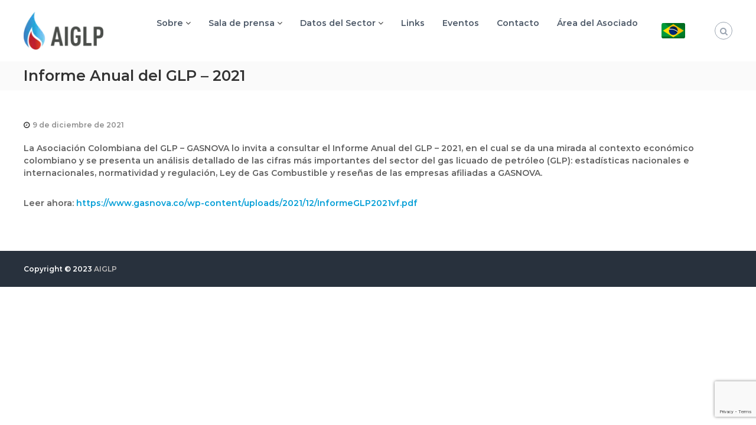

--- FILE ---
content_type: text/html; charset=utf-8
request_url: https://www.google.com/recaptcha/api2/anchor?ar=1&k=6Lf0xzYpAAAAAJN-dnxu4EHzrrFfru-HpjqjOBAB&co=aHR0cHM6Ly9haWdscC5vcmc6NDQz&hl=en&v=PoyoqOPhxBO7pBk68S4YbpHZ&size=invisible&anchor-ms=20000&execute-ms=30000&cb=cu3sgh7pik18
body_size: 48724
content:
<!DOCTYPE HTML><html dir="ltr" lang="en"><head><meta http-equiv="Content-Type" content="text/html; charset=UTF-8">
<meta http-equiv="X-UA-Compatible" content="IE=edge">
<title>reCAPTCHA</title>
<style type="text/css">
/* cyrillic-ext */
@font-face {
  font-family: 'Roboto';
  font-style: normal;
  font-weight: 400;
  font-stretch: 100%;
  src: url(//fonts.gstatic.com/s/roboto/v48/KFO7CnqEu92Fr1ME7kSn66aGLdTylUAMa3GUBHMdazTgWw.woff2) format('woff2');
  unicode-range: U+0460-052F, U+1C80-1C8A, U+20B4, U+2DE0-2DFF, U+A640-A69F, U+FE2E-FE2F;
}
/* cyrillic */
@font-face {
  font-family: 'Roboto';
  font-style: normal;
  font-weight: 400;
  font-stretch: 100%;
  src: url(//fonts.gstatic.com/s/roboto/v48/KFO7CnqEu92Fr1ME7kSn66aGLdTylUAMa3iUBHMdazTgWw.woff2) format('woff2');
  unicode-range: U+0301, U+0400-045F, U+0490-0491, U+04B0-04B1, U+2116;
}
/* greek-ext */
@font-face {
  font-family: 'Roboto';
  font-style: normal;
  font-weight: 400;
  font-stretch: 100%;
  src: url(//fonts.gstatic.com/s/roboto/v48/KFO7CnqEu92Fr1ME7kSn66aGLdTylUAMa3CUBHMdazTgWw.woff2) format('woff2');
  unicode-range: U+1F00-1FFF;
}
/* greek */
@font-face {
  font-family: 'Roboto';
  font-style: normal;
  font-weight: 400;
  font-stretch: 100%;
  src: url(//fonts.gstatic.com/s/roboto/v48/KFO7CnqEu92Fr1ME7kSn66aGLdTylUAMa3-UBHMdazTgWw.woff2) format('woff2');
  unicode-range: U+0370-0377, U+037A-037F, U+0384-038A, U+038C, U+038E-03A1, U+03A3-03FF;
}
/* math */
@font-face {
  font-family: 'Roboto';
  font-style: normal;
  font-weight: 400;
  font-stretch: 100%;
  src: url(//fonts.gstatic.com/s/roboto/v48/KFO7CnqEu92Fr1ME7kSn66aGLdTylUAMawCUBHMdazTgWw.woff2) format('woff2');
  unicode-range: U+0302-0303, U+0305, U+0307-0308, U+0310, U+0312, U+0315, U+031A, U+0326-0327, U+032C, U+032F-0330, U+0332-0333, U+0338, U+033A, U+0346, U+034D, U+0391-03A1, U+03A3-03A9, U+03B1-03C9, U+03D1, U+03D5-03D6, U+03F0-03F1, U+03F4-03F5, U+2016-2017, U+2034-2038, U+203C, U+2040, U+2043, U+2047, U+2050, U+2057, U+205F, U+2070-2071, U+2074-208E, U+2090-209C, U+20D0-20DC, U+20E1, U+20E5-20EF, U+2100-2112, U+2114-2115, U+2117-2121, U+2123-214F, U+2190, U+2192, U+2194-21AE, U+21B0-21E5, U+21F1-21F2, U+21F4-2211, U+2213-2214, U+2216-22FF, U+2308-230B, U+2310, U+2319, U+231C-2321, U+2336-237A, U+237C, U+2395, U+239B-23B7, U+23D0, U+23DC-23E1, U+2474-2475, U+25AF, U+25B3, U+25B7, U+25BD, U+25C1, U+25CA, U+25CC, U+25FB, U+266D-266F, U+27C0-27FF, U+2900-2AFF, U+2B0E-2B11, U+2B30-2B4C, U+2BFE, U+3030, U+FF5B, U+FF5D, U+1D400-1D7FF, U+1EE00-1EEFF;
}
/* symbols */
@font-face {
  font-family: 'Roboto';
  font-style: normal;
  font-weight: 400;
  font-stretch: 100%;
  src: url(//fonts.gstatic.com/s/roboto/v48/KFO7CnqEu92Fr1ME7kSn66aGLdTylUAMaxKUBHMdazTgWw.woff2) format('woff2');
  unicode-range: U+0001-000C, U+000E-001F, U+007F-009F, U+20DD-20E0, U+20E2-20E4, U+2150-218F, U+2190, U+2192, U+2194-2199, U+21AF, U+21E6-21F0, U+21F3, U+2218-2219, U+2299, U+22C4-22C6, U+2300-243F, U+2440-244A, U+2460-24FF, U+25A0-27BF, U+2800-28FF, U+2921-2922, U+2981, U+29BF, U+29EB, U+2B00-2BFF, U+4DC0-4DFF, U+FFF9-FFFB, U+10140-1018E, U+10190-1019C, U+101A0, U+101D0-101FD, U+102E0-102FB, U+10E60-10E7E, U+1D2C0-1D2D3, U+1D2E0-1D37F, U+1F000-1F0FF, U+1F100-1F1AD, U+1F1E6-1F1FF, U+1F30D-1F30F, U+1F315, U+1F31C, U+1F31E, U+1F320-1F32C, U+1F336, U+1F378, U+1F37D, U+1F382, U+1F393-1F39F, U+1F3A7-1F3A8, U+1F3AC-1F3AF, U+1F3C2, U+1F3C4-1F3C6, U+1F3CA-1F3CE, U+1F3D4-1F3E0, U+1F3ED, U+1F3F1-1F3F3, U+1F3F5-1F3F7, U+1F408, U+1F415, U+1F41F, U+1F426, U+1F43F, U+1F441-1F442, U+1F444, U+1F446-1F449, U+1F44C-1F44E, U+1F453, U+1F46A, U+1F47D, U+1F4A3, U+1F4B0, U+1F4B3, U+1F4B9, U+1F4BB, U+1F4BF, U+1F4C8-1F4CB, U+1F4D6, U+1F4DA, U+1F4DF, U+1F4E3-1F4E6, U+1F4EA-1F4ED, U+1F4F7, U+1F4F9-1F4FB, U+1F4FD-1F4FE, U+1F503, U+1F507-1F50B, U+1F50D, U+1F512-1F513, U+1F53E-1F54A, U+1F54F-1F5FA, U+1F610, U+1F650-1F67F, U+1F687, U+1F68D, U+1F691, U+1F694, U+1F698, U+1F6AD, U+1F6B2, U+1F6B9-1F6BA, U+1F6BC, U+1F6C6-1F6CF, U+1F6D3-1F6D7, U+1F6E0-1F6EA, U+1F6F0-1F6F3, U+1F6F7-1F6FC, U+1F700-1F7FF, U+1F800-1F80B, U+1F810-1F847, U+1F850-1F859, U+1F860-1F887, U+1F890-1F8AD, U+1F8B0-1F8BB, U+1F8C0-1F8C1, U+1F900-1F90B, U+1F93B, U+1F946, U+1F984, U+1F996, U+1F9E9, U+1FA00-1FA6F, U+1FA70-1FA7C, U+1FA80-1FA89, U+1FA8F-1FAC6, U+1FACE-1FADC, U+1FADF-1FAE9, U+1FAF0-1FAF8, U+1FB00-1FBFF;
}
/* vietnamese */
@font-face {
  font-family: 'Roboto';
  font-style: normal;
  font-weight: 400;
  font-stretch: 100%;
  src: url(//fonts.gstatic.com/s/roboto/v48/KFO7CnqEu92Fr1ME7kSn66aGLdTylUAMa3OUBHMdazTgWw.woff2) format('woff2');
  unicode-range: U+0102-0103, U+0110-0111, U+0128-0129, U+0168-0169, U+01A0-01A1, U+01AF-01B0, U+0300-0301, U+0303-0304, U+0308-0309, U+0323, U+0329, U+1EA0-1EF9, U+20AB;
}
/* latin-ext */
@font-face {
  font-family: 'Roboto';
  font-style: normal;
  font-weight: 400;
  font-stretch: 100%;
  src: url(//fonts.gstatic.com/s/roboto/v48/KFO7CnqEu92Fr1ME7kSn66aGLdTylUAMa3KUBHMdazTgWw.woff2) format('woff2');
  unicode-range: U+0100-02BA, U+02BD-02C5, U+02C7-02CC, U+02CE-02D7, U+02DD-02FF, U+0304, U+0308, U+0329, U+1D00-1DBF, U+1E00-1E9F, U+1EF2-1EFF, U+2020, U+20A0-20AB, U+20AD-20C0, U+2113, U+2C60-2C7F, U+A720-A7FF;
}
/* latin */
@font-face {
  font-family: 'Roboto';
  font-style: normal;
  font-weight: 400;
  font-stretch: 100%;
  src: url(//fonts.gstatic.com/s/roboto/v48/KFO7CnqEu92Fr1ME7kSn66aGLdTylUAMa3yUBHMdazQ.woff2) format('woff2');
  unicode-range: U+0000-00FF, U+0131, U+0152-0153, U+02BB-02BC, U+02C6, U+02DA, U+02DC, U+0304, U+0308, U+0329, U+2000-206F, U+20AC, U+2122, U+2191, U+2193, U+2212, U+2215, U+FEFF, U+FFFD;
}
/* cyrillic-ext */
@font-face {
  font-family: 'Roboto';
  font-style: normal;
  font-weight: 500;
  font-stretch: 100%;
  src: url(//fonts.gstatic.com/s/roboto/v48/KFO7CnqEu92Fr1ME7kSn66aGLdTylUAMa3GUBHMdazTgWw.woff2) format('woff2');
  unicode-range: U+0460-052F, U+1C80-1C8A, U+20B4, U+2DE0-2DFF, U+A640-A69F, U+FE2E-FE2F;
}
/* cyrillic */
@font-face {
  font-family: 'Roboto';
  font-style: normal;
  font-weight: 500;
  font-stretch: 100%;
  src: url(//fonts.gstatic.com/s/roboto/v48/KFO7CnqEu92Fr1ME7kSn66aGLdTylUAMa3iUBHMdazTgWw.woff2) format('woff2');
  unicode-range: U+0301, U+0400-045F, U+0490-0491, U+04B0-04B1, U+2116;
}
/* greek-ext */
@font-face {
  font-family: 'Roboto';
  font-style: normal;
  font-weight: 500;
  font-stretch: 100%;
  src: url(//fonts.gstatic.com/s/roboto/v48/KFO7CnqEu92Fr1ME7kSn66aGLdTylUAMa3CUBHMdazTgWw.woff2) format('woff2');
  unicode-range: U+1F00-1FFF;
}
/* greek */
@font-face {
  font-family: 'Roboto';
  font-style: normal;
  font-weight: 500;
  font-stretch: 100%;
  src: url(//fonts.gstatic.com/s/roboto/v48/KFO7CnqEu92Fr1ME7kSn66aGLdTylUAMa3-UBHMdazTgWw.woff2) format('woff2');
  unicode-range: U+0370-0377, U+037A-037F, U+0384-038A, U+038C, U+038E-03A1, U+03A3-03FF;
}
/* math */
@font-face {
  font-family: 'Roboto';
  font-style: normal;
  font-weight: 500;
  font-stretch: 100%;
  src: url(//fonts.gstatic.com/s/roboto/v48/KFO7CnqEu92Fr1ME7kSn66aGLdTylUAMawCUBHMdazTgWw.woff2) format('woff2');
  unicode-range: U+0302-0303, U+0305, U+0307-0308, U+0310, U+0312, U+0315, U+031A, U+0326-0327, U+032C, U+032F-0330, U+0332-0333, U+0338, U+033A, U+0346, U+034D, U+0391-03A1, U+03A3-03A9, U+03B1-03C9, U+03D1, U+03D5-03D6, U+03F0-03F1, U+03F4-03F5, U+2016-2017, U+2034-2038, U+203C, U+2040, U+2043, U+2047, U+2050, U+2057, U+205F, U+2070-2071, U+2074-208E, U+2090-209C, U+20D0-20DC, U+20E1, U+20E5-20EF, U+2100-2112, U+2114-2115, U+2117-2121, U+2123-214F, U+2190, U+2192, U+2194-21AE, U+21B0-21E5, U+21F1-21F2, U+21F4-2211, U+2213-2214, U+2216-22FF, U+2308-230B, U+2310, U+2319, U+231C-2321, U+2336-237A, U+237C, U+2395, U+239B-23B7, U+23D0, U+23DC-23E1, U+2474-2475, U+25AF, U+25B3, U+25B7, U+25BD, U+25C1, U+25CA, U+25CC, U+25FB, U+266D-266F, U+27C0-27FF, U+2900-2AFF, U+2B0E-2B11, U+2B30-2B4C, U+2BFE, U+3030, U+FF5B, U+FF5D, U+1D400-1D7FF, U+1EE00-1EEFF;
}
/* symbols */
@font-face {
  font-family: 'Roboto';
  font-style: normal;
  font-weight: 500;
  font-stretch: 100%;
  src: url(//fonts.gstatic.com/s/roboto/v48/KFO7CnqEu92Fr1ME7kSn66aGLdTylUAMaxKUBHMdazTgWw.woff2) format('woff2');
  unicode-range: U+0001-000C, U+000E-001F, U+007F-009F, U+20DD-20E0, U+20E2-20E4, U+2150-218F, U+2190, U+2192, U+2194-2199, U+21AF, U+21E6-21F0, U+21F3, U+2218-2219, U+2299, U+22C4-22C6, U+2300-243F, U+2440-244A, U+2460-24FF, U+25A0-27BF, U+2800-28FF, U+2921-2922, U+2981, U+29BF, U+29EB, U+2B00-2BFF, U+4DC0-4DFF, U+FFF9-FFFB, U+10140-1018E, U+10190-1019C, U+101A0, U+101D0-101FD, U+102E0-102FB, U+10E60-10E7E, U+1D2C0-1D2D3, U+1D2E0-1D37F, U+1F000-1F0FF, U+1F100-1F1AD, U+1F1E6-1F1FF, U+1F30D-1F30F, U+1F315, U+1F31C, U+1F31E, U+1F320-1F32C, U+1F336, U+1F378, U+1F37D, U+1F382, U+1F393-1F39F, U+1F3A7-1F3A8, U+1F3AC-1F3AF, U+1F3C2, U+1F3C4-1F3C6, U+1F3CA-1F3CE, U+1F3D4-1F3E0, U+1F3ED, U+1F3F1-1F3F3, U+1F3F5-1F3F7, U+1F408, U+1F415, U+1F41F, U+1F426, U+1F43F, U+1F441-1F442, U+1F444, U+1F446-1F449, U+1F44C-1F44E, U+1F453, U+1F46A, U+1F47D, U+1F4A3, U+1F4B0, U+1F4B3, U+1F4B9, U+1F4BB, U+1F4BF, U+1F4C8-1F4CB, U+1F4D6, U+1F4DA, U+1F4DF, U+1F4E3-1F4E6, U+1F4EA-1F4ED, U+1F4F7, U+1F4F9-1F4FB, U+1F4FD-1F4FE, U+1F503, U+1F507-1F50B, U+1F50D, U+1F512-1F513, U+1F53E-1F54A, U+1F54F-1F5FA, U+1F610, U+1F650-1F67F, U+1F687, U+1F68D, U+1F691, U+1F694, U+1F698, U+1F6AD, U+1F6B2, U+1F6B9-1F6BA, U+1F6BC, U+1F6C6-1F6CF, U+1F6D3-1F6D7, U+1F6E0-1F6EA, U+1F6F0-1F6F3, U+1F6F7-1F6FC, U+1F700-1F7FF, U+1F800-1F80B, U+1F810-1F847, U+1F850-1F859, U+1F860-1F887, U+1F890-1F8AD, U+1F8B0-1F8BB, U+1F8C0-1F8C1, U+1F900-1F90B, U+1F93B, U+1F946, U+1F984, U+1F996, U+1F9E9, U+1FA00-1FA6F, U+1FA70-1FA7C, U+1FA80-1FA89, U+1FA8F-1FAC6, U+1FACE-1FADC, U+1FADF-1FAE9, U+1FAF0-1FAF8, U+1FB00-1FBFF;
}
/* vietnamese */
@font-face {
  font-family: 'Roboto';
  font-style: normal;
  font-weight: 500;
  font-stretch: 100%;
  src: url(//fonts.gstatic.com/s/roboto/v48/KFO7CnqEu92Fr1ME7kSn66aGLdTylUAMa3OUBHMdazTgWw.woff2) format('woff2');
  unicode-range: U+0102-0103, U+0110-0111, U+0128-0129, U+0168-0169, U+01A0-01A1, U+01AF-01B0, U+0300-0301, U+0303-0304, U+0308-0309, U+0323, U+0329, U+1EA0-1EF9, U+20AB;
}
/* latin-ext */
@font-face {
  font-family: 'Roboto';
  font-style: normal;
  font-weight: 500;
  font-stretch: 100%;
  src: url(//fonts.gstatic.com/s/roboto/v48/KFO7CnqEu92Fr1ME7kSn66aGLdTylUAMa3KUBHMdazTgWw.woff2) format('woff2');
  unicode-range: U+0100-02BA, U+02BD-02C5, U+02C7-02CC, U+02CE-02D7, U+02DD-02FF, U+0304, U+0308, U+0329, U+1D00-1DBF, U+1E00-1E9F, U+1EF2-1EFF, U+2020, U+20A0-20AB, U+20AD-20C0, U+2113, U+2C60-2C7F, U+A720-A7FF;
}
/* latin */
@font-face {
  font-family: 'Roboto';
  font-style: normal;
  font-weight: 500;
  font-stretch: 100%;
  src: url(//fonts.gstatic.com/s/roboto/v48/KFO7CnqEu92Fr1ME7kSn66aGLdTylUAMa3yUBHMdazQ.woff2) format('woff2');
  unicode-range: U+0000-00FF, U+0131, U+0152-0153, U+02BB-02BC, U+02C6, U+02DA, U+02DC, U+0304, U+0308, U+0329, U+2000-206F, U+20AC, U+2122, U+2191, U+2193, U+2212, U+2215, U+FEFF, U+FFFD;
}
/* cyrillic-ext */
@font-face {
  font-family: 'Roboto';
  font-style: normal;
  font-weight: 900;
  font-stretch: 100%;
  src: url(//fonts.gstatic.com/s/roboto/v48/KFO7CnqEu92Fr1ME7kSn66aGLdTylUAMa3GUBHMdazTgWw.woff2) format('woff2');
  unicode-range: U+0460-052F, U+1C80-1C8A, U+20B4, U+2DE0-2DFF, U+A640-A69F, U+FE2E-FE2F;
}
/* cyrillic */
@font-face {
  font-family: 'Roboto';
  font-style: normal;
  font-weight: 900;
  font-stretch: 100%;
  src: url(//fonts.gstatic.com/s/roboto/v48/KFO7CnqEu92Fr1ME7kSn66aGLdTylUAMa3iUBHMdazTgWw.woff2) format('woff2');
  unicode-range: U+0301, U+0400-045F, U+0490-0491, U+04B0-04B1, U+2116;
}
/* greek-ext */
@font-face {
  font-family: 'Roboto';
  font-style: normal;
  font-weight: 900;
  font-stretch: 100%;
  src: url(//fonts.gstatic.com/s/roboto/v48/KFO7CnqEu92Fr1ME7kSn66aGLdTylUAMa3CUBHMdazTgWw.woff2) format('woff2');
  unicode-range: U+1F00-1FFF;
}
/* greek */
@font-face {
  font-family: 'Roboto';
  font-style: normal;
  font-weight: 900;
  font-stretch: 100%;
  src: url(//fonts.gstatic.com/s/roboto/v48/KFO7CnqEu92Fr1ME7kSn66aGLdTylUAMa3-UBHMdazTgWw.woff2) format('woff2');
  unicode-range: U+0370-0377, U+037A-037F, U+0384-038A, U+038C, U+038E-03A1, U+03A3-03FF;
}
/* math */
@font-face {
  font-family: 'Roboto';
  font-style: normal;
  font-weight: 900;
  font-stretch: 100%;
  src: url(//fonts.gstatic.com/s/roboto/v48/KFO7CnqEu92Fr1ME7kSn66aGLdTylUAMawCUBHMdazTgWw.woff2) format('woff2');
  unicode-range: U+0302-0303, U+0305, U+0307-0308, U+0310, U+0312, U+0315, U+031A, U+0326-0327, U+032C, U+032F-0330, U+0332-0333, U+0338, U+033A, U+0346, U+034D, U+0391-03A1, U+03A3-03A9, U+03B1-03C9, U+03D1, U+03D5-03D6, U+03F0-03F1, U+03F4-03F5, U+2016-2017, U+2034-2038, U+203C, U+2040, U+2043, U+2047, U+2050, U+2057, U+205F, U+2070-2071, U+2074-208E, U+2090-209C, U+20D0-20DC, U+20E1, U+20E5-20EF, U+2100-2112, U+2114-2115, U+2117-2121, U+2123-214F, U+2190, U+2192, U+2194-21AE, U+21B0-21E5, U+21F1-21F2, U+21F4-2211, U+2213-2214, U+2216-22FF, U+2308-230B, U+2310, U+2319, U+231C-2321, U+2336-237A, U+237C, U+2395, U+239B-23B7, U+23D0, U+23DC-23E1, U+2474-2475, U+25AF, U+25B3, U+25B7, U+25BD, U+25C1, U+25CA, U+25CC, U+25FB, U+266D-266F, U+27C0-27FF, U+2900-2AFF, U+2B0E-2B11, U+2B30-2B4C, U+2BFE, U+3030, U+FF5B, U+FF5D, U+1D400-1D7FF, U+1EE00-1EEFF;
}
/* symbols */
@font-face {
  font-family: 'Roboto';
  font-style: normal;
  font-weight: 900;
  font-stretch: 100%;
  src: url(//fonts.gstatic.com/s/roboto/v48/KFO7CnqEu92Fr1ME7kSn66aGLdTylUAMaxKUBHMdazTgWw.woff2) format('woff2');
  unicode-range: U+0001-000C, U+000E-001F, U+007F-009F, U+20DD-20E0, U+20E2-20E4, U+2150-218F, U+2190, U+2192, U+2194-2199, U+21AF, U+21E6-21F0, U+21F3, U+2218-2219, U+2299, U+22C4-22C6, U+2300-243F, U+2440-244A, U+2460-24FF, U+25A0-27BF, U+2800-28FF, U+2921-2922, U+2981, U+29BF, U+29EB, U+2B00-2BFF, U+4DC0-4DFF, U+FFF9-FFFB, U+10140-1018E, U+10190-1019C, U+101A0, U+101D0-101FD, U+102E0-102FB, U+10E60-10E7E, U+1D2C0-1D2D3, U+1D2E0-1D37F, U+1F000-1F0FF, U+1F100-1F1AD, U+1F1E6-1F1FF, U+1F30D-1F30F, U+1F315, U+1F31C, U+1F31E, U+1F320-1F32C, U+1F336, U+1F378, U+1F37D, U+1F382, U+1F393-1F39F, U+1F3A7-1F3A8, U+1F3AC-1F3AF, U+1F3C2, U+1F3C4-1F3C6, U+1F3CA-1F3CE, U+1F3D4-1F3E0, U+1F3ED, U+1F3F1-1F3F3, U+1F3F5-1F3F7, U+1F408, U+1F415, U+1F41F, U+1F426, U+1F43F, U+1F441-1F442, U+1F444, U+1F446-1F449, U+1F44C-1F44E, U+1F453, U+1F46A, U+1F47D, U+1F4A3, U+1F4B0, U+1F4B3, U+1F4B9, U+1F4BB, U+1F4BF, U+1F4C8-1F4CB, U+1F4D6, U+1F4DA, U+1F4DF, U+1F4E3-1F4E6, U+1F4EA-1F4ED, U+1F4F7, U+1F4F9-1F4FB, U+1F4FD-1F4FE, U+1F503, U+1F507-1F50B, U+1F50D, U+1F512-1F513, U+1F53E-1F54A, U+1F54F-1F5FA, U+1F610, U+1F650-1F67F, U+1F687, U+1F68D, U+1F691, U+1F694, U+1F698, U+1F6AD, U+1F6B2, U+1F6B9-1F6BA, U+1F6BC, U+1F6C6-1F6CF, U+1F6D3-1F6D7, U+1F6E0-1F6EA, U+1F6F0-1F6F3, U+1F6F7-1F6FC, U+1F700-1F7FF, U+1F800-1F80B, U+1F810-1F847, U+1F850-1F859, U+1F860-1F887, U+1F890-1F8AD, U+1F8B0-1F8BB, U+1F8C0-1F8C1, U+1F900-1F90B, U+1F93B, U+1F946, U+1F984, U+1F996, U+1F9E9, U+1FA00-1FA6F, U+1FA70-1FA7C, U+1FA80-1FA89, U+1FA8F-1FAC6, U+1FACE-1FADC, U+1FADF-1FAE9, U+1FAF0-1FAF8, U+1FB00-1FBFF;
}
/* vietnamese */
@font-face {
  font-family: 'Roboto';
  font-style: normal;
  font-weight: 900;
  font-stretch: 100%;
  src: url(//fonts.gstatic.com/s/roboto/v48/KFO7CnqEu92Fr1ME7kSn66aGLdTylUAMa3OUBHMdazTgWw.woff2) format('woff2');
  unicode-range: U+0102-0103, U+0110-0111, U+0128-0129, U+0168-0169, U+01A0-01A1, U+01AF-01B0, U+0300-0301, U+0303-0304, U+0308-0309, U+0323, U+0329, U+1EA0-1EF9, U+20AB;
}
/* latin-ext */
@font-face {
  font-family: 'Roboto';
  font-style: normal;
  font-weight: 900;
  font-stretch: 100%;
  src: url(//fonts.gstatic.com/s/roboto/v48/KFO7CnqEu92Fr1ME7kSn66aGLdTylUAMa3KUBHMdazTgWw.woff2) format('woff2');
  unicode-range: U+0100-02BA, U+02BD-02C5, U+02C7-02CC, U+02CE-02D7, U+02DD-02FF, U+0304, U+0308, U+0329, U+1D00-1DBF, U+1E00-1E9F, U+1EF2-1EFF, U+2020, U+20A0-20AB, U+20AD-20C0, U+2113, U+2C60-2C7F, U+A720-A7FF;
}
/* latin */
@font-face {
  font-family: 'Roboto';
  font-style: normal;
  font-weight: 900;
  font-stretch: 100%;
  src: url(//fonts.gstatic.com/s/roboto/v48/KFO7CnqEu92Fr1ME7kSn66aGLdTylUAMa3yUBHMdazQ.woff2) format('woff2');
  unicode-range: U+0000-00FF, U+0131, U+0152-0153, U+02BB-02BC, U+02C6, U+02DA, U+02DC, U+0304, U+0308, U+0329, U+2000-206F, U+20AC, U+2122, U+2191, U+2193, U+2212, U+2215, U+FEFF, U+FFFD;
}

</style>
<link rel="stylesheet" type="text/css" href="https://www.gstatic.com/recaptcha/releases/PoyoqOPhxBO7pBk68S4YbpHZ/styles__ltr.css">
<script nonce="scWXmTBAbjW5JrfLmNMMpg" type="text/javascript">window['__recaptcha_api'] = 'https://www.google.com/recaptcha/api2/';</script>
<script type="text/javascript" src="https://www.gstatic.com/recaptcha/releases/PoyoqOPhxBO7pBk68S4YbpHZ/recaptcha__en.js" nonce="scWXmTBAbjW5JrfLmNMMpg">
      
    </script></head>
<body><div id="rc-anchor-alert" class="rc-anchor-alert"></div>
<input type="hidden" id="recaptcha-token" value="[base64]">
<script type="text/javascript" nonce="scWXmTBAbjW5JrfLmNMMpg">
      recaptcha.anchor.Main.init("[\x22ainput\x22,[\x22bgdata\x22,\x22\x22,\[base64]/[base64]/bmV3IFpbdF0obVswXSk6Sz09Mj9uZXcgWlt0XShtWzBdLG1bMV0pOks9PTM/bmV3IFpbdF0obVswXSxtWzFdLG1bMl0pOks9PTQ/[base64]/[base64]/[base64]/[base64]/[base64]/[base64]/[base64]/[base64]/[base64]/[base64]/[base64]/[base64]/[base64]/[base64]\\u003d\\u003d\x22,\[base64]\\u003d\\u003d\x22,\x22wrhcw7LDo8KYI8KhT8KHRw7DisKLw4YUAWrCrMOQEEPDoSbDpWPCp2wBUjHCtwTDv0NNKnd3V8OMZsOVw5J4NGvCuwtzM8KifgdawrsXw6TDnsK4IsKZwqLCssKPw7Bsw7hKMcKcN2/Dg8O4UcO3w6PDuwnChcOewr0iCsOABCrCgsOiMHhwLMOGw7rCiTnDucOEFHoIwofDqk3Cn8OIwqzDh8OlYQbDtsKtwqDCrFXCkEIMw6/DscK3wqoew4MKwrzCq8KJwqbDvWTDisKNwonDnXJlwrhUw5U1w4nDjsK7XsKRw6wqPMOcYsKkTB/[base64]/Dg8KPJxXDjlh2Wwc9dMOCw6htwozDnWDDtMKGN8OlYMOnd0ZhwohiXTxmZFVLwpMMw5bDjsKuHsKUwpbDgHLCiMOCJMObw5VHw4Enw7Q2fHFgeAvDjR1ycsKnwptMZgLDsMOzcmNsw61xccOyDMOkTz06w6MaFsOCw4bCqcKcaR/CtsO7FHw3w7U0UyhOQsKuwo7CuFRzDsOCw6jCvMKRwo/DpgXCssOPw4HDhMOsR8OywpXDlMO9KsKOwpHDr8Ojw5AWV8Oxwrw3w77CkDxJwrAcw4s1wo4hSCnCiSNbw7oAcMOPUsORY8KFw5leDcKMb8KRw5rCg8O5RcKdw6XChjopfi/CgmnDizvCjsKFwpFcwrk2wpEYKcKpwqJ0w6JTHWrCscOgwrPCgMOKwofDm8O2wrvDmWTCo8Krw5Vcw6cOw67DmGrChynCgBskdcO2w7dDw7DDmhzDmXLCkRk7NUzDqW7Ds3QBw6kaVUjCnMOrw7/DisO/wqVjD8OaNcOkGMONQ8KzwrESw4A9BcO/w5oLwqfDoGIcEcODQsOoPcKBEhPCpsKiKRHCksKTwp7CoVXCnm0gf8OUworClQIMbAxPwrbCq8Ocwrgcw5USwrzCtCA4w6HDncOowqYoMGnDhsKKCVN9L27Du8KRw68Sw7N5KsKaS2jCjnYmQ8Kcw5bDj0dxLl0Ew4/ChA12wrEWwpjCkWLDmkVrB8K6SlbCocKrwqk/QwvDpjfCjwpUwrHDssK+acOHw4x5w7rCisKXI2ogFMONw7bCusKvf8OLZwTDvVU1ZcK6w5/CngF7w64iwoo6R0PDs8OyRB3DnHElXMO7w7ktV2LCtFHDq8KXw7/DqDjCmMKUw6hwwr/DiCxnLmMXPX9Gw7E7w4XCoBjCuSrDuVRWw7dvM2A8JELDrcOCAMOEw5YgNyp/SzfCgMKFbU9bcHk2PcOZc8KwAQdWfDzCjsOrXcKfAkMqQFR9UAAxwp/DsGhcI8K/worCn3fCvjRxw6k8wocoMXIEw4PCrHzCtQzDgsOnw6IEw7wgSsOvw4E1wpPClMKFAX3DhsOaXcKhGcKRw4jDqcOYwpbDkT/DjhszIyHDkj9kDUzCuMO9w6kEw4nDisOgwrjDjyQRwpopEn/Djz8TwqnDvmHCkFMnwpLDonDDsDzCrsOiw48EBcO5G8K5w7bCqcOJI31Aw6rDh8OEHiMIWsOyQyjDhSEkw7/DvXxdMcOAwq5SJDPDtUxfw6XDoMOjwq8twptmworDmcOdwo5EOXvDqhZawo9zw4DCmsO+XsKMw4zDgMKeMhRfw6wEI8KtGRLDv0FfSX/[base64]/F8Kkw4PDnyXDtsOwwpLCl8KBXcKgw5DCiMOBw4LDshomR8KyNcOEGAJUYMOnXjjDvRfDl8OAXsK6SsK/[base64]/[base64]/[base64]/A8K9GsO9wobCtml3LAIQw6dReXDDogzDgEd/[base64]/DhcKWw5l7w5XCmQvCp8OlwqQZPcKbw7F0w4F8KVBbw5ktd8KxOgLDssKnAMOUZ8KqDcO/IMOUTBzDvsORDMOnwqQZLT0Awq3CtH3Dvy3Dj8OGIivDlk5ywrpLLMOqwogTw4lWQMKEP8O8ADsXLVI7w4Irw7fCjD/Dn3s/w4jCgcOXQ0U+cMOTwrTCkn0Mw7QeWsKrw7rDhcKlw5fCoBrCvnlmJGIie8OPX8KSecKTR8KYw7A/[base64]/Do1pRdMObwpl2w4PCnzNXw4NNw7wXBcKEw7F5w5TDu8OBwoYoHG/[base64]/[base64]/CvcOKI0XCi8KkDFFWw4vDqjlZfi7CpcKPwrglw650GSRoKMOCwpzDhzzDosOgd8OQa8K2BMKkP07CssKzw77DjQZ8w6TDh8KYw4fDlxxtwqPDl8KiwrpTw5RAw6PDvkwYDm7CrMOhW8O/w4dbw7nDoAPCv1ABw6B3w4PCqB7DmSpKCcOhHHbDk8ONKiPDgCwtDMKuwpXDqcKaU8K7O21rw6NdO8KBwprCm8KzwqfCssKhQAVswp/[base64]/w7ABd8O+wpbDsx7DgG40fmZ7wr/Co2fDvSrCg1FWwq7CjzDCgkUxw64nw4LDiSXClsO0W8KMwq3Dk8OGw7AwUD9rw51OMsK/wpbDv27CncKSw71LwojCmMKfwpTCvzxqwpXDlg5sEcO6Zg5cwq3DqcOiwrbDnWxVIsOAOcOJwp5ESMOmbShmwqB/[base64]/JsOgwqgPwoUZwr3DuMOIDsK1w5hBwqDCqMO0wr4Ow4TCvW3DmcOTIQBxwonCgQk4NMKfPcOTw4bChMOvw6fCp1PCnMK3Z0wEw5fDsG/CrD/DnFrDtcO8wqEKwrbCn8O1woV5eQ5WBMO8VxMJwo7CiwhMaV9dF8OpRcOSwqrDuWgdwp3DrTRKw6XDhcORwqt9wrLDplDCjS3ChsKlY8OXG8OZw4R4wowuwoPDlcOKQ1Q0VDbChcKfw7tDw5LCrBtpw79nKcKfwr/DmsKDDcK7wq3Ck8K6w44Sw55rOkp6wowbOwTCjlLDmsONSFPCiBfDjB5DFsO0wq/DvHgawoTCnMKYDw1tw5/DjMOdY8KXD3LDjCXCsE8OwpV1TzDCp8OBwpMKWnLCsx7Dn8OYNVnDiMOkBgRSIsK7LztQwrnDhsOcUmYIwodcTyJJw7w+AxTDn8KNwr0/JMOFw5rClMO3Dw/[base64]/[base64]/LcO2YhvDrXLDscKLwp4YwoHDi8OdSV/[base64]/[base64]/w6/Ds28MQcOCNsKaa1HCkkLDr2zDh1lITXbCsT8Tw7bDknXChlkzccKTw4rDm8OVw53CgUFHRsO/TwYLw6IZwqvDv1zCnMKWw7cNwoDDscOTcMOaLcKCU8OnU8OmwrdXW8KHOHk2R8KYw67Dv8OLwojCusK4w7PChMOFBW15P0PCpcOcEkhrbQQ2dT9Sw5rChsOQGCzCn8KfKE3ChnNgwp84w5jCssKnw5sCG8O/wpEkcDzCjcO3w6dRfhvDrFxRw5/[base64]/[base64]/w53DlnvDi8OxwonDrWVJa8KPw7jDkE1Hw551bcOEw6ZIJMKyDiZRw7lFQcO3NUtaw7oEwrtIwqlxMDdDMAbCusOIUhvCuAAtw7rDqMK+w6/DtWDDuWfCnsOkw6Iqw5nDmWRqGcOSw7oYw4fCvT7DuzbDqcOqw6LCqS/CtMOWw4TDqDXDicO8wqnCl8KLwqHDrWAtW8KLw4c6w7vCpsOkfmvCoMOvamfDlz/Dp0UcwpTDhzbDiV3Dh8K7O1rCgMK5w5ppecKNEVYxIyrDhl8ww7xeBADCnX/Dp8Omwr8UwpdBwq5vFMKAwoRZaMO6w60ObmU7w5TDkMK6PcOzNSo/[base64]/CnStPw4kIwoR9H8O7FsKJw77CisOnwrNEMxhbfnLDhDvDsQXDpsK5w7l4F8O8wp/DvXtoYFXDpB3Dn8Kyw5fCpRA/[base64]/[base64]/[base64]/ClHTCssKfFzjDusO6UTFbwrRkYMOZHsOQBcO+DsKPwrjDmSJEwqdBw40IwowtwoHDmMKUw5HDvH/DsFnDp3l2TcOAa8O8woFJwoHDpRrCp8K6SMOdw5dfZycqwpcGw7YWMcKewp4TZzIswqbDgw0eVcKfUUHCu0dtwpIUKS/ChcO0DMOtw53CrTUhw5vCo8OPbi7CnA9IwrsAQcKuBMO8Ai53I8Opw5jDucKCYzFbXU00wq/CunbDqFrDlcK1WAsUXMKHIcOWw41OKMOtwrDCoHXDvVLCgBrCtx9Gwoc0MX9+w4bDt8K1TDbCvMOow6zCnjN4wp8EwpTDnSXCs8OTEsObwojCgMKjw7zDiSbCgsOpwpoyKQ/[base64]/DnsKEPcKJwqvCsiPDlMO2wrfCkkDCpABdwp43wooXPWbCpsO/w7jDo8OiUcOAQjzCnMONVBs1w55cfRXDkyfCsWgODsOKZFjDsH7CjcKOwo/CssKecU4TwrTDtcKuwqAHw6Z3w5XDhBPCnsKMw7V/w5dJwrR3w5xaZMKpC2jDkMO/[base64]/[base64]/wqBkw7bDgMKVK8K5wr9oERAoaMKPwrB9DwoOax4/wqvDhsOVNMKPOsOYNTjCogrCgMOtK8KgDEVOw5XDt8OBasO7woYRacKBZ0zDrcOGw5nCmGbCvxZiw6/CksOWw6IkfHNvMsKVKxHCuTfCoXYywrvDtsOvw6rDnQfDnC9EeiJHWsK/wr4jEMOxw5VfwphLNMKPwo3DqsOqw5UpwpLCmS9nMzjCiMOOw7lZdcKBw7TDicKMw6/DhSkwwpU7RygkSVECw5l8wpVCw7xjFcKOOcOdw7vDjGZFHsOKw4bDjMOmOEMIw6LCuVLDnG7DlhHCpcK3RBRfFcO7UsOLw6wcw6bDg1DCpMO6w5LCuMOOw44DJjMZVMORcC7Cj8OPKCUDw7sow7LDicOdw6/DpMOSwpvCsWpiw5XCvsOgwrdAwqXCnyNcwp/Cu8KYw7Baw4hNH8K0QMODwqvClB1JZT0kwpvDgMKZwrHCin/DgkTDtwbCvlTClTbDvgojwoZTBR3Ct8KGwp/Dl8K8wpE/BBXCq8OHw4nDpx4MF8Kcw6nDog5SwrNeP34UwpM6JGDDplcTw7BRJHBQw57CgEo0w6teTMKTKDjDmX7DgsOYw6PDlcOcRcKjwo5jwqTDpsKYw6olL8OOw6fCpsKcGsKpSCTDnsOXXBLDl1Q/CMKNwobCucOIYsKnUMKxwq7Cq3rDpy7DiBvCig7ChsO5EzsVw5Zkw4vCv8KZenDCuWfCqTxzw4XDsMKmGsKhwrEiwqVjwqDCk8OyV8OOBh/CisKww5DCgBnCvGzDtsK1w65gG8KfVFARQsKZNMKEPsKmMEkrOcK3wp90K3bClcOYesOlw5cgwq4TbFV3w6ptwq/DuMK2WcKwwpgww5HDs8K0wo/DkE0JWMK3w7TDnl/DncOcw5YQwoNrw4nCuMO9w4nCvjtPw5VnwoBzw4TCpRzDhnppRXhoDMKHwr8Qd8Ogw6rCjlrDrsOZwq90Y8O+TnjCucK3GQozTTIawqR+wqh6Y1rDq8Ore1fCq8OeLkF7wrJmC8OSw4rCkiPCiXnCvAfDisOFwqzCjcOlH8Kea2/Dk3hCwoFnM8O7w68TwrUQLsOgORjDv8K/TMKew6HDisKvX2c6FMK6w7rCn3QvwoHCoxjDmsOXPMKBSRXDmDrDqDvCscOsMU/Duw8ow5NiP0dyC8OJw6NqL8KPw5PCmTzCoF3DssKDw77DlSldw7vDpAh9O8KCwrrDkh3Dnn5fw5bDjEYHwq7Ct8K6T8O0McKlw73ChXFpVxXCu3BTwoY0eRvCjE0bwoPCq8O/QHkzw51OwqxXw7gnw7Rvc8OYXsKXwoVCwo80HUDDsnUEM8ODwrvCoABZwpg1wqfDmcO/HMK9AsO0BHE5wpogwobCpsOBfsKFAlRzOsOgESLDh2PDhG/DjsKEPsOBw6UNEcOSw43CgVwCw6TDs8OLNcKrw4/CqFbDk059w70Fw5QEw6VWwpITw6dYZMKfZMKlwqrDisOJIcKHORLCgidlW8Kpwo3DgMO7w7JOWMOHOcOgwonDoMKHX25bwprCv3zDssOmCsODwqXCphbCsR4xScO/[base64]/KMKUCsOaG8KvQsKFwrohw40AajwAEkIdw7LDtmzCkklmwqHClsOWYhUHO1fCo8KUAhRDMcK4DB7CqsKNRg8MwqFMwrHCtMOsd2bDlB/DtMKawo3CosKtJhbCh3fDrGHCm8KnEVLDkihdHhXCnh45w6XDn8Kyej3DpzImw6bCk8Kow6vCicKnSFhJZCc0GMKnwptfOsOTG0MiwqEHwpjDlinDksOrwqodb3IawoYmw4EYw5/[base64]/[base64]/DjQDCr8K9w7jDvkfClno3w6pGwroVIcKAwqLDuUt0wqjCgVnDgcOdEsOXwqk6OMK3CTBjKMO9w4E5wpPCnk/Dg8Oxw57Dp8K1woExw6fCrnTDnsK6H8Krw6vCkcO4wrnCq0vCiFtlb2nCmy00w4ZSw7/[base64]/CnxDDl0zDkV/Cj0XCix4xI2TCoMO6C8OVwp/DgMOFfyMYw7XDscOEwq05SzoTGsKkwrZICcOhw59Cw7HDscKnPlwNwqPDpQVbwrrChERpwrVUwp1VUS7CsMOPwqfDtsK4Xx/DuQbCmcKCZsOCw5t1SHfDkFLDpngPGsOTw5Jec8KjNA7Cr3zDsShMw7QTAhLDksK2wrk0wr7DgH7DmnppOANyL8OIWjYhw7dmNcOrw7FJwrVsfCQAw4MWw47Dr8OWEcOow4LDvAnDqEIuahvDt8OqDBhaw7PCnQrCj8Krw4EXFgHDlsKjbz/CucOTRUcbUsOqesOew5hbXVnDq8Okw6vCoSjCq8OQb8K9c8KtWMORZjUNLsKKwrbDmwkrwp80JVbDvzrDky/CgMOeURVYw6HDu8OGwrrCnsOFw6Ezwo80w4Miw59vwq46wpnDgsOSw59rwphjTl3ClMKzwrQpwq5Hw71BP8OpJsK4w6jCjsOWwrM5NF/[base64]/wp/[base64]/OEPDhS51wpLCtMOBw4bCo0l+w6RvUDXCh8OcAFZ2wq/CtMKDCj1pMj/[base64]/Dv0tmwrc8LT7DlMOGGmhkIjjDncONwp8AMsKNw7HCusO+w6rDtjc2c2LClMKcwpzDnmMvwovCvMOywps1w7jDqcKxwr7Cq8KfSjZuwoHCuVvCvHoywrjCi8K3wqcqFMK1w6J+AMKewo8sPsOYwr7ChsKKVMOhAsKiw6PCmljCpcK/w4gnI8OzLsKxVMOuw5zCj8OwCcOGQwnDkDoNw5pDw7bCu8O9N8OFQ8O7OMO2TFQCRVDCr1zCq8OGNAphwrQnw6PClGVFGTTCtyNWcMO/P8OYw7TCucKTwrHCm1fCqivCjgxAw4fCinTCncOQwr3CgR3DscKhw4RowqI1wrglw5c6LwfClxnDu3E2w5/[base64]/CgcKmZ8O1w7nDtcKrPMK4w5BwVMOvTsK6EsK1GmQbwpl+w61rwotPwpLDl2tRwrBUanrDgHQQwpnDhsOsNBpbT3toHRrDscOkwr/Dnmhpwq0cIA1bMFVQwpEff3IoZkMpWhXCiG1hw5nCtnPCl8KLwonDv3pPBhYawqzDlibCgcOpw7Iew6dfwqfCjMK5wp06R1zCtMK5wox5wr9owr/CqMK1w4rDn09WeyIvw59bFGkaWzHCuMK2wp5ecENOVUgnwq3Csk/Ct2HDmzvCnyDDrMOrWzUXw6vDow1Fw7nCo8OHDz7DpMOJc8KqwrVpXcK6wrRFMAbDrXDDk1nDhUVBw691w5INZMKFw785wpFZEDtZw47CqSrDon4/w7g6YTfCnMOPNi8EwqoJVcOMEsO/woDDtcK2Z2hKwqA1wrkMCMOBw4gTJsKCw4RINsOVwpJBf8KWwow+JcKRCMOCH8K0FMOdK8ORMTTCmsKPw69QwrnDvT3Cj3rCn8KiwpAOcFctcF7CncOSw57DqwLCjsKaQsK1NxAoWsKuwpxYOMOZwp0Vf8OzwodjUcOEcMOSw6kRD8KIB8O1wqbDmltaw60sQU/DuEvCssKjwr/Dk2kdCTHDv8Onwpkew4XCi8Onw4vDi3vCmjkYNmIGK8OuwqVFZsOuw7vCpsKJe8OlPcK1wq4vwq/[base64]/DlH7ChsOJwr7Dvw5Ww4fCpMOFPgRBwpESw6sLHzvDlGR5B8OHwpBkwpnDnxVLwosBWsKVT8Kqw6TClMKewqbCmmYjwrVzw7/CjcO6w4LDkmDDgcOuL8KowqzCqT9PK30jEBXCj8KWwoZsw5lZwqw4KsOdIsKowpHDvQXCiCQyw4xKLU3DjMKmwo5AXGp2D8KLwrhHW8KDF29ow7AHwrBeBTzCocO+w7/CtMOCGSJbw6DDo8Krwr7DhA7DvETDoF3Cv8Ogwop0w6w+w4nDmS7CjnYpw6wndAzDjcKoGzDCoMKrPDHCmsOmdcOHfTzDsMO/w7/[base64]/DjWLCocOjwo/CisOaKELCpmfChj8EQBLDkcOaw5tLw7FkwqNvwpN1c0XClXjDjcO+XsOQJcKWcD89w4bChXYJw5jCtF/CiMO4YsOJSAbCiMOBwpDDkMOSw5QIw6rCscOCwqTDqV9gwrIrAXTDjMK3w5nCscKHfgYHI345wrk6eMKewrFAB8O5wrbDqcK4wprDpsK1w5drwqHDocK6w4p3wrBCwqzCswwqecKHbVJmwpXCvcORwqB9w6xjw5bDmy8AHsKrNsOcE0x9Pl9UeUA/Z1bDszfDrFfCusKSw6RywqzDuMO9A2Q/[base64]/CkMKSYxLDtsKATcKXLcKCw5ZPCsOvbXPDisKHBWHDsMO/wrfDgcOTNMKnw7TDrF7CgcONVcKiwrgOXSLDmcO9KcOiwqZZwqxmw64XHcKUTkdawr9Yw48cOsKSw4HDjWgrOMOefTRbwr/[base64]/[base64]/DjsK2cBbDjMO9EkvDjxbDqD7Di34jB8OBRsKsfsKLw6Fdw5spw6TDn8KlwqfCkSTCqcOcw6UOw73DmU/DqgxBLzYpGTvCvMK+wowdH8OawodVw7IOwoMELMKmw5XChMO1TApvLcOiwr9zw7XCjwxsMMOpRELDm8OXL8KsWcO2w69Xwp9UWcKDYMOnGcOXw53DqsO2w4rCpsOIBjHDiMOMwpA8w6LDrWxAwrdQw6nDpVsiwonCpWhfwqHDs8K1FVUlPsKBw7lzHX/DhnvDu8KBwpUTwpnColnDhsKdw7AlZkMnwqIdwqLCp8K/Q8KowqbDgcKQw5Ygw7LCrMOYwr0UEsKvwpQpw4rChS0XFTYTw57DiWIdwq/[base64]/CpcKoYcO4JVUAMkwRw7DCnMOww74LwqE+w7dsw7IwJnZzMUUmw6LCj0VCGsOrwoDDosKWeyLDpcKOSEZuwoRrKsObwrjDpMOhwqZ5MnocwrRpJsOqIwPCn8OCwqdvwo3DisOrNMOnCsO9SMKPM8Kfw5nCoMO9wprDgQXCmMOld8KTwqZ9CFzDhyDCqsKhw7PCgcKMw4/[base64]/[base64]/wq4zwqfCpzrCh2dhwqombsOyGcOswoVoEMOHKkREwo7CkMKPK8OZwqHCtXJqMMKJw67CjMORXibDo8ORX8OdwrrDiMKdDsOhecOEwqzDkHU5w6wQw6nDrmdPT8KeSiNLw5jCqWnCgcOkZsOzZcOdw5/[base64]/wpjCuMKab8OTw7cYDlQ7w4A/[base64]/FsKdwrXDmcKtKMKfw5DDocOUwobDsQnDlxpiw69oDMKFw5/CvMOXY8KYw63Du8O8OzIWw6LCtsO9I8K1WMKkw7YNDcOJRsKXw7FuKcKZfBpawpbClsOnKzc2I8O9wpDDpjRLTT7CosO6A8OQYEoUR0rClcKpCxN2Zk8TNMKzZnHDqcOOa8KnHMOzwr/ChMOAWnjCinZzw5fDrMOswrDCkcO4Hw3CplLCgMKZw4EDXVjCgcOgw6rDnsKSDsORwoYEHCbCiUVjN0XDicOEGT/DmnjDkVlDw6RuByDCugV2w5HCqyxxwojClsOgwoLCqRPDncKBw6t9wpvDksOjw48+w41swqbDlArDh8O+PkgTCsKLDi8QG8OSw4DDg8Oxw7vCvcKzwp7CrsKgV3nDmcOFwobDtcOsH1Iuw5YnPQleCMO3McOBZcKOwr1KwqR2GgoFwp/[base64]/[base64]/wo3CqCAseMO1w7zCkh9ePVTDplXDhHIlwrRQLMKcworCuMKVHik1w4zCqQTCiDZSwqoLw6XCnHcWfTkcwqPCv8KqNsKsATvCkXrDssK5wrrDmFpZGcKAcC/DqTrCh8OjwoZBRyrCu8KeYAchRRbChMOwwqRSwpHDk8Knw4/DrsO5wqPCrnDCk1c1XH9LwqrDuMOnIQnDqcOSwqdbwpvDrMOhwobCrMOGw5bCscK0wqDCi8KMS8OLZcKvw4/CiiJ5wq3Cgy8AJcOxVyIoCMObw4FVwrRnw4jDpsKVEkRjwrkTM8KKwoFAw4HCh1HCr0TCrlFvwo/[base64]/DoQV+WcKzeFIJaX7Dv2YEwqPDomjCk03ChcOmw7NHw689GMKWUsOVRMKZw5dpdBDDjMKhw5RUWsOeXh7CqcK9wpLDsMOzXBfCuDsZVsKOw4/ConfCoV/ClT3Cr8KjNcOBw6h/K8KFS1MDOMO6wqjDscKOwpk1ZVnDpsKxw5HCkz/CkgTDrFJnMsOyeMKFwqzCvMO1w4PDrXLDlMOHQ8KFDkDDmcKiwqB/ekjDnTXDucKVTyt4w7lSw6QKw4Nlw4bCgMOee8OCw7zDusOwdRIWwqE5w6dFbsOWJG5rwpZPwoTCusOUeDtWKcOGwqjCqMOEw7LCnxEpWcObCsKFfR4+VVbCsFgCwqzDksOywrrCosKaw6fDs8KPwpExwrjDvQx2wosYNUFhSsKpw7XChxHCil/DsjRxw4nDkcOzNULDvT19LArClEPDqRNcwq1Awp3CnsOUw4HCrlvDvMK/wq/ClsKvw4kRB8OkDsKlMmZKa2UqX8Kow4BPwp9gw5sPw6Mxw6RRw7Iyw4DDj8OcAzZtwr5rfyjDtMKFSMKyw5PDrMK0ZMOCBCHCmDLClsKAfgTCnsKJwoDCt8OjecOydMO1HsKhTwHDt8KhSg1qwrJ/N8KawrE8w5nDk8KxMEtQwpwEHcKtfMOtSxrDqm/DpMKMFMOpVMOtdsKtVTtqw5MxwokDw6xBWsOtw7TCtAfDssOTw4bDlcKew4zCjsKfw5HCvMKjw6rDljQySDFKYMKmwqEUfFbCpj7DoiTChsKeFcK/[base64]/wovCvT/Dt8OTwonDoCNNwrlmw67CvsK1w7jCnHPDtgY3w6jCmsKAw4UZwqbDsDYwwq3ClnFMAcOuKMK1w5Ztw7dNw5vCssOMQFldw6phw7DCrXjDvXTDqk3DlV8gw4FnScKfXD3DtD8EZ14zXMKswrLCvwpnw6/DmMOgwpbDpAVZJ3UXw73CqGTCm0E9Lh5CXMK/[base64]/CpsKPEjo3S8Oowq9td0jDisKiw4zDmMKMT8O3w4M8YDtjRSzCrDzDgMOSEMKVaGXCs3BfbMKswrpSw4Jhwo/Cr8OxwobCqMKmIcOGSBvDl8OCwo7DoXNhwq4qbsKGw6dNdMKnLVzDlmfCpg4hJcKke1LDqcK3wqjCizTDuTjCh8KOWStpwpnCmT7Cr1rCtjJcIsKPAsOSDFrCvcKkwqrDvsK4VRLCn3caIMOKUcOpwrF/w67Cv8OqLcO5w4jCsirDuCfCsHYTcsKZUSEGw5HClQ5mcsOgwrTCqXnDvWY8w7ZwwoUXD03CpGDDrFDDgTnDlgHCki/CrsKtw5FMw5EEw4PCumtDwqFGwoTCtmPCg8Kxw5HDlMOBTcOzwqlzDkJowrjCu8KFw7oJw6LDr8KZMRzCvQjDqUzDm8OiR8ObwpA1w49awrpWw4gKw5wxw4bDmsOxe8OAwr3Cn8KxScKEFMKHKcKWVsKkw6DCky8fwrtgwoN/[base64]/CocO2w70yYCbDuxByw79WwrYpNFLCscOjw4xYcSrCpMKLExvDgElLwo3CiDDCtxHDrxQgwoPDgBvDujtMDWdZw6XCkyLDh8KMTxZkTsOgBX7CicOCw6XDtBjCjcK1emFvwrcWw4NVSXTCty7DksKUw4Mlw7DCuk/DngUnwrbDnBgcC2chwrQCwpfDrcK3w6oow5hbQMOSaU8lIhV7c3fCtMKpw7kiwpZ/w57ChMOtKMKsWsK8JVnCnEHDqMOFYSMZPThRw5xyO2TDiMKiZcK1wqDCvGnDjsK1wpHDsMOQwrDDtSDDmsKID3HCmsKwwqDDrcOjwqnDncO0ZRDCunvCl8OvwpDCt8O/ecK+w6bDqXwwKjwyeMOgLEtgEsKrAMO7NhhtwrbCl8OtT8KQXkdgwrHDnldSwpgcBMKrwp/CpGsMw44kDcKkw6XCjMOqw6nCpsOAIcKXVRRqDjrDuMOtw71Owp9yfgMsw6LDj0PDn8Kzw4nCi8OrwrnCnMOxwpcJecKSVRzCkWTDpcOBwppCHsK9LlDCmgHDvMO9w77Di8KreTHCrcKlNT/DvWgjdcOfwp3DpMKPw5crAElTc0LCqcKEw4UJXcOkH3LDqcKmaBzCrsOxw6dbSMKfOMKJTsKOPMKzwrBDwoLCmDwFwoNrw7DDmDBmwrjCsmg7woTDtj1iWMOWwo5Ww5TDvHPDgWw/wrTDlMOhw53CvcKsw4lZPV11Xl/CggVWW8KZcHvDrsKxSgVSXcOowokeAScRa8OcwoTDqRTDmsOLUsKNUMOfYsKZw75LOgUobHksWiozwqHDjEUsFRt5w4pVw7s6w6jDhDtlbjQQKGPCucKSw4JfSgUfMsOVwqHDoTzDrMOtMGjDnRFzPx1Two/CjglnwosAa2PDuMO9woHChg/ChUPDrwcGwqjDusKZw4EYw5Z/Pm/ChcKGwq7DmsKhbMKbG8O9wpgSw54qKFnDqcKLwpjDlR0IfyvCksK5V8O3wqZ7woPDun4DPcKJJcOzUhDCi0AaAkTDkl3DvsOmwpQdbsKof8Kiw5lER8KDIcOGw5nCmFHCtMOew44Ac8Otahc+FcOlw7jCocOAw7LChHV6w49JwrTCrUMuNwp/[base64]/e8OmB8KYGh4wwpcvw7ciVHvCnyRQw7XDkxnClkFzwpDDmBfDphx4w6XDuWcuwq0Ww7zDgAPCtRwXw73CnHhHCWw3XWXDlyMLS8OqFnXCnMOhWcO0wrZnV8KRwrTClMKaw4jCvhvCmlR1YR4UKyonw4DDqSsZRQzCtW1/wq7ClcOlw4lrHcOSwpTDtF5wMcKyH27ClXvCmVsowpnCgMK4Chpew7TDmjLCocKMHMKRw5scwoIcw5YYfMO/H8Kqw4/DssKPSBd2w5fDp8KCw7YOVcO7w6XCkF7CgcOVw70ew6LDmMKKwoXCl8KJw6HDucKvw6h5w5PDt8OhQEASUMK6w73DqMKww5MtEmcpwoNWb0LCswjDj8ONw7DCg8KOW8Kpbj3DgmkLwro5w4Jywq7CoR3CscOaTzHCvkLDjsO6wp/DuxrCiGfCs8OrwodubhTCuEMZwrJiw5NFw4FOBMOzFg92w7/[base64]/asKyw4w+ZcKowpwCw6DCisKIUkt5wo8VwoJQwpscw4XDgsK+XsOhwr1NewzCikgGw4wwYB0ewqh3w57DpMO7wpLDisKZw4QnwrNYNH3Dm8KCwq/DmE3CgcOxTsORw77Cl8KHTcKNGsOGeQbDmcKdclrDmMKDEsO2LEvDtsO7ZcOow5VJecKpwqLCslVbw607RhdBwp3DsE/DuMOrwpXDvsK2PwFdw7rDt8KVw4zCpybCoTMGw6gvdcOqMcOZwqfDiMOZwrzDkwrDp8OrLsKIesKqwrjDkDxPNUZwXcKpcMKfCMK8wqbChMO2w7crw4hVw4DCkiQQwpPCtmXDhSfCux3DpXQGwqDDmMKQOcODwoFSaQF7woTCq8O/BX/CtkJtwoc9w4dkFsK0WlcGZsOpFiXDgkd9wpoHw5DDlsOvbcOGPsO2wqYqw67CiMKxPMKjFsKvEMKsPEd5wqzCn8KfdjbCmWTCv8K0d1VeRm8+ElzCicO8IMOdw6hVCsOmw6VIAlzCgSPCqnvCuH/CtMOkdxnDo8OmHMKBw6F5fMKgOAvCpcKLOH1nW8KlCDVDw4pkdsKteG/[base64]/Ci8KEcxI+IsOoWB4ITcOdKybDlBwibcK7w4nCvcOvMlLCtEHDvcKEw5zCvcKTYcK0w7XCpw/CmcO/[base64]/BGDCjMOkwqXDmi7Ck8OfwpTDjl9jXS3CnBDCgcKhw6JPw6fCl11Xw63Dqhovw6rDv2oJbsKRf8KtfcKewpppwqrDm8O/CiXDrB/DlG3CtBnDlWrDokrCg1bCrMKxFsKjEsK6JMOdQnLClSJlwqjClDczZ0BCJV3DqD7CmyXCjsOMaGpdwpJKwphlwofDisO/[base64]/Dt8Otw5PDvUNmA8KTecKnwodiwpfCo8O6w7w4VD99w67DpH5fKCjCpDghPsKHw7s/wr/CmzpFwrvDhA3DrcOcwp7DrcOCwo7CjcKxwq4XRMKbKXzCrsOEJ8OqXsKCw6Faw6zDuFZ9wqPDoTFYw7nDpksicATDnmnCl8Kvwq3CtsOFw7FcTylIw6fCssKfY8KUw4R0woTCsMOxw4nDqMKsNcKkw7/Cml04w5ggRkkZw44wV8O2ciBPw58qwr/CvkkUw5bCvsKiNAEhAAXDuG/CucOuw43DlcKDwrtQR2Ziwo7DsgfCrMKGRUNNwpnDnsKbw6UALXQFw6DDi37CocKewrUNRcKuTMKswpXDg03DmsO4wqlfwpU/LsK0w6gqVcKLw7nCjcKiwqrCuF3ChsK5woRCw7BCw5pnJ8Ozw7Jnw67CjwRTX2XCpcO4w7AaTwNOw5XDuhrCucKxw7kvw67DjgzDmQNBVEvDhmTCpG80FG7DsyjCjMKxwqTCmMKtw4lUXcOCd8Ocw4/DjwTCvVHCoj3DgRfDqFPCqsOyw5tFwqR3w7Zeez7CksOuwrbDlMKdw4XCh1LDjcOMw7lgMRYVwos/w6AcRyDCqcOZw7l1w4h5LjPDscKOScKGRU8Pwr9TCW3Cn8K+wovDv8OyV3XCmFnDvMOyecOYMsKuw5XCm8KlDUQSwrzCp8KNFcKgIjbDiVbClMO9w5s3AEPDnTvCg8OSw5vDv2V8XsOvw51fw6EzwptQfUEQfwsQw7rDpzsJDcKWwqV1woZnwq/CncKEw5nCiWAJwo0twrgGYVBXw7dAwoY+wonDrjEzwqvCtsOuwqBPKMOSccOGw5ENwpfCr0HDsMOow5HCucKGwrBXccO/[base64]/DvnltwprDgcKMw6zDvsORO1PCvCbDlFPDgUZwZ8KEKwN8wrTCjsOXUMO5RCdTa8KJw5JJw7PDncOwK8KLa1/[base64]/ChcOcOm7DpcOLwpLCvkkowpJpwrzCv3HDrMONwrFDwohzDQzDoALCkcK/[base64]/DmcKtMMOILsKbX1DDmyTDksODw53Ct8Kpw4pjwqTCp8OWw6fCpMK/anlrNMKIwqBVw63Cq3p4ZEnCrU0VYMKww4XDqsO6w7UofMK4E8ODKsK2w6jCvEJkNcOSw4fDnGrDncOBaiAswr/DgTIhAcOCX1rDtcKXw5Q/wpBhwpjDgANjwrTDv8Ktw5TDumxgwrvCkMOHCkhJwoXCssK6W8KbwpJ1fkA9w70BwrDDiVcfwojDlC1AJxnDpQ7DmjzChcObW8KuwqMcKnrChwTCr1zCqAPCumtjwrsWw71lw4bDkyvDkCPDqsOjPk/DkUXDjcOtfMKbZ1QJE3DDlmZtwr3CvcK4wrrCn8OhwqDDjj7Cgm3DlFHDqjfDkMKgcMKdwrIGw614J0d1w7PCuHlKwrtwJnQ/w793NsOWFFHDsA0Twr8ZOcKPbcKMwqkGw6LDoMOsS8ONL8ObGEA0w7DDgMKMfkFKc8K8wqFywo/[base64]/DgwrDqcKjUsKhOsOhWcOwwowiwrfDiUNew607SsOYw6LDnsO/aiphw5fCpsK6KMKgfEE9w4VzdcOBw4hpAcKjEcOmwpU5w5/Chyc0MsKzIcKENELDscORf8OWw5PDsRUdICxCDkV1Gyc1wrnDnitaNcO6wpDDjsKSw67CtsOyfcOEwqfDksO3w5LDkQh/e8OXaBvDl8O7w4sSw67DlMOMJcOCQTbDhAHCtEFBw5rDmMK8w5BFL28OMMOhEE3Cq8OewqHDtnZLU8OXQHbCiA\\u003d\\u003d\x22],null,[\x22conf\x22,null,\x226Lf0xzYpAAAAAJN-dnxu4EHzrrFfru-HpjqjOBAB\x22,0,null,null,null,1,[16,21,125,63,73,95,87,41,43,42,83,102,105,109,121],[1017145,768],0,null,null,null,null,0,null,0,null,700,1,null,0,\[base64]/76lBhnEnQkZnOKMAhk\\u003d\x22,0,0,null,null,1,null,0,0,null,null,null,0],\x22https://aiglp.org:443\x22,null,[3,1,1],null,null,null,1,3600,[\x22https://www.google.com/intl/en/policies/privacy/\x22,\x22https://www.google.com/intl/en/policies/terms/\x22],\x22n3xwKeolUqm5FqEujQyWtTu9x1CX2VGN0VHIHF5IZOk\\u003d\x22,1,0,null,1,1768800824081,0,0,[207,29,8,64,166],null,[202,160],\x22RC-8yDuDdS7WaQeqA\x22,null,null,null,null,null,\x220dAFcWeA4tc5hglKJDm2wCmnnLQx6ZuVRpke9MHERAVm1kZImGFXILA8U3ujd_Rb8w3Z9YHEMI06cqycQIbg1KhHgkmNhOnwuISg\x22,1768883624117]");
    </script></body></html>